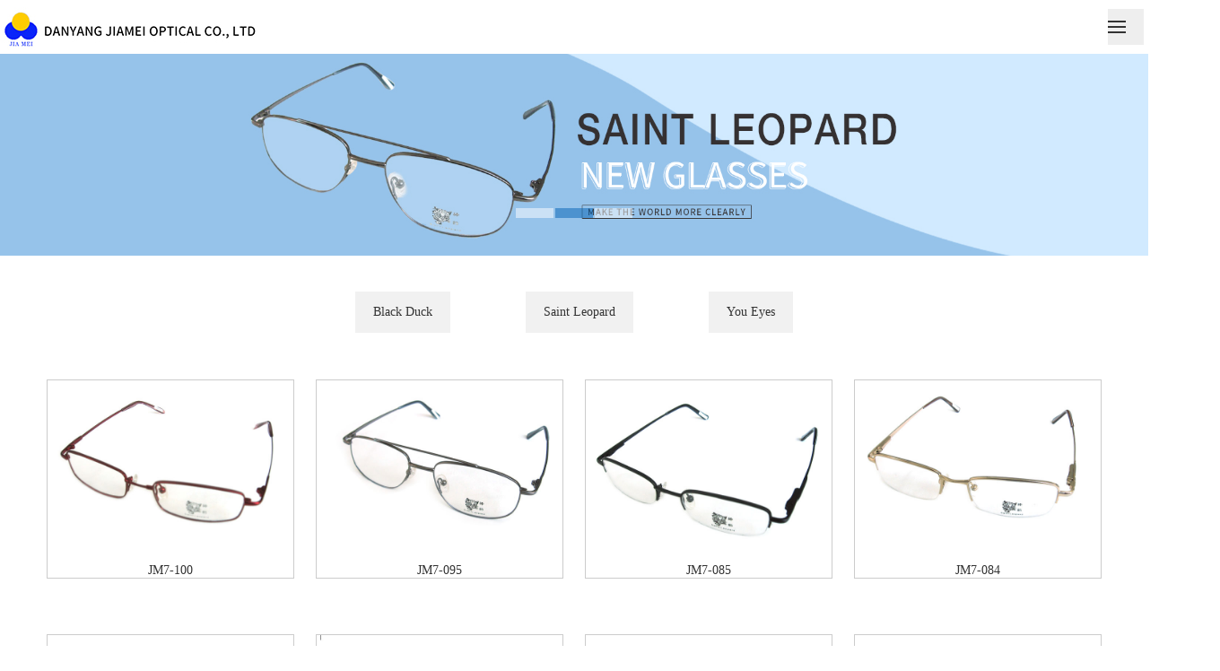

--- FILE ---
content_type: text/html
request_url: http://jiameioptical.com/glass/292-2.html
body_size: 2818
content:
<!DOCTYPE html>
<html>
<head>
<meta http-equiv="Content-Type" content="text/html; charset=GBK">
<title>DANYANG JIAMEI OPTICAL CO., LTD</title>
<link rel="stylesheet" type="text/css" href="/Templates/sanxin/sxcss/top.css"  />
<link rel="stylesheet" type="text/css" href="/Templates/sanxin/sxcss/style.css" />
<link href="/Templates/sanxin/nav/sxcss/style.css" rel="stylesheet">
<meta http-equiv="X-UA-Compatible" content="IE=edge">
<meta name="viewport" content="width=device-width, initial-scale=1.0, maximum-scale=1.0, user-scalable=0">
</head>
<body>





<div class="head flex-liangduan">
  <div class="logo"></div>
  <nav class="animenu">
    <button class="animenu__toggle"> <span class="animenu__toggle__bar"></span> <span class="animenu__toggle__bar"></span> <span class="animenu__toggle__bar"></span> </button>
    <ul class="animenu__nav">
      <li> <a href="/">HOME</a> </li>
      
      <li><a href="/about/about.html" title="About Us">About Us</a> </li>
      
      <li><a href="/glass/290-1.html" title="PROUDCTS SHOW">PROUDCTS SHOW</a> </li>
      
      <li><a href="/about/contact.html" title="Contact Us">Contact Us</a> </li>
      
     
	 
	 
	 
	  <!--   <li ><a href="about.html">ABOUT US</a>
          </li>
          <li> <a href="productlist.html">PROUDCTS SHOW</a>-->
      <!-- <ul class="animenu__nav__child">
              <%= ProductMenu(id,"top")%>
            </ul>-->
      <!-- </li>
       
     
          <li><a href="about.html?ID=48">CONTACT US</a> </li>-->
    </ul>
  </nav>
  <script type="text/javascript">
	(function(){
	  var animenuToggle = document.querySelector('.animenu__toggle'),
		  animenuNav    = document.querySelector('.animenu__nav'),
		  hasClass = function( elem, className ) {
			return new RegExp( ' ' + className + ' ' ).test( ' ' + elem.className + ' ' );
		  },
		  toggleClass = function( elem, className ) {
			var newClass = ' ' + elem.className.replace( /[\t\r\n]/g, ' ' ) + ' ';
			if( hasClass(elem, className ) ) {
			  while( newClass.indexOf( ' ' + className + ' ' ) >= 0 ) {
				newClass = newClass.replace( ' ' + className + ' ' , ' ' );
			  }
			  elem.className = newClass.replace( /^\s+|\s+$/g, '' );
			} else {
			  elem.className += ' ' + className;
			}
		  },           
		  animenuToggleNav =  function (){        
			toggleClass(animenuToggle, "animenu__toggle--active");
			toggleClass(animenuNav, "animenu__nav--open");        
		  }

	  if (!animenuToggle.addEventListener) {
		  animenuToggle.attachEvent("onclick", animenuToggleNav);
	  }
	  else {
		  animenuToggle.addEventListener('click', animenuToggleNav);
	  }
	})()
</script>
</div>

<script type="text/javascript" src="/Templates/sanxin/sxban/js/jquery.js"></script>
<script type="text/javascript" src="/Templates/sanxin/sxban/js/superslide.2.1.js"></script>
<link rel="stylesheet" type="text/css" href="/Templates/sanxin/sxban/css/css1.css" media="screen" />
  <div class="fullSlide">
    <div class="bd">
      <ul>
        <li _src="url(/Templates/sanxin/sximg/banner1.jpg)" style="background-size:cover;"></li>
        <li _src="url(/Templates/sanxin/sximg/banner2.jpg)" style="background-size:cover;"></li>
        <li _src="url(/Templates/sanxin/sximg/banner3.jpg)" style="background-size:cover;"></li>
        
      </ul>
    </div>
    <div class="hd">
      <ul>
      </ul>
    </div>
    <span class="prev"></span> <span class="next"></span>  </div>
  <script type="text/javascript">
jQuery(".fullSlide").hover(function() {
    jQuery(this).find(".prev,.next").stop(true, true).fadeTo("show", 0.5)
},
function() {
    jQuery(this).find(".prev,.next").fadeOut()
});
jQuery(".fullSlide").slide({
    titCell: ".hd ul",
    mainCell: ".bd ul",
    effect: "fold",
    autoPlay: true,
    autoPage: true,
    trigger: "click",
    startFun: function(i) {
        var curLi = jQuery(".fullSlide .bd li").eq(i);
        if ( !! curLi.attr("_src")) {
            curLi.css("background-image", curLi.attr("_src")).removeAttr("_src")
        }
    }
});
</script>

<div class="proudcts">
  <div class="dkj">
    <div class="lb">
      <ul>
       
        
        <li><a href="/glass/293-1.html" title="Black Duck">Black Duck</a> </li>
        
        <li><a href="/glass/292-1.html" title="Saint Leopard">Saint Leopard</a> </li>
        
        <li><a href="/glass/291-1.html" title="You Eyes">You Eyes</a> </li>
        
      </ul>
      <div class="clearfix"></div>
    </div>
    <div class="pc">
      <ul class="pc1">
        
        <li>
          <div class="cp"> <a href="/glass/1575.html"><img src="/upLoad/product/month_2206/202206021739389344.jpg"/> </div>
          <p>JM7-100 </p>
          </a> </li>
        
        <li>
          <div class="cp"> <a href="/glass/1574.html"><img src="/upLoad/product/month_2206/202206021739187885.jpg"/> </div>
          <p>JM7-095 </p>
          </a> </li>
        
        <li>
          <div class="cp"> <a href="/glass/1573.html"><img src="/upLoad/product/month_2206/20220602173900584.jpg"/> </div>
          <p>JM7-085 </p>
          </a> </li>
        
        <li>
          <div class="cp"> <a href="/glass/1572.html"><img src="/upLoad/product/month_2206/202206021738402169.jpg"/> </div>
          <p>JM7-084 </p>
          </a> </li>
        
        <li>
          <div class="cp"> <a href="/glass/1571.html"><img src="/upLoad/product/month_2206/202206021738227919.jpg"/> </div>
          <p>JM7-083 </p>
          </a> </li>
        
        <li>
          <div class="cp"> <a href="/glass/1570.html"><img src="/upLoad/product/month_2206/202206021738034045.jpg"/> </div>
          <p>JM7-071 </p>
          </a> </li>
        
        <li>
          <div class="cp"> <a href="/glass/1569.html"><img src="/upLoad/product/month_2206/202206021737435864.jpg"/> </div>
          <p>JM7-064 </p>
          </a> </li>
        
        <li>
          <div class="cp"> <a href="/glass/1568.html"><img src="/upLoad/product/month_2206/202206021736373657.jpg"/> </div>
          <p>JM7-062 </p>
          </a> </li>
        
        <li>
          <div class="cp"> <a href="/glass/1567.html"><img src="/upLoad/product/month_2206/202206021736194945.jpg"/> </div>
          <p>JM7-049 </p>
          </a> </li>
        
        <li>
          <div class="cp"> <a href="/glass/1566.html"><img src="/upLoad/product/month_2206/202206021736011248.jpg"/> </div>
          <p>JM7-044 </p>
          </a> </li>
        
        <li>
          <div class="cp"> <a href="/glass/1565.html"><img src="/upLoad/product/month_2206/202206021735187024.jpg"/> </div>
          <p>JM7-028 </p>
          </a> </li>
        
        <li>
          <div class="cp"> <a href="/glass/1564.html"><img src="/upLoad/product/month_2206/202206021734596903.jpg"/> </div>
          <p>JM7-027 </p>
          </a> </li>
        
        
      </ul>
	  <div class="clearfix"></div>
	  <DIV style=" text-align:center"><span> 共3 页 页次:2/3 页</span><a href='/glass/292-1.html'>首页</a><a href='/glass/292-1.html'>上一页</a><a href="/glass/292-1.html">1</a><span><font color=red>2</font></span><a href="/glass/292-3.html">3</a><a href='/glass/292-3.html'>下一页</a><a href='/glass/292-3.html'>尾页</a></DIV>
    </div>
  </div>
</div>
<div class="inner_foot">
  <div class="bg">
   <ul class="flex-left">
      <li class="li1">
        <h3>About Us</h3>
        <span style=" padding:0"><a href="/about/about.html">Company introduction
        </span> </li>
      <li class="li1">
        <h3>PROUDCTS SHOW</h3>
        <span>
		
		
		 
       
		<a href="/glass/293-1.html">Black Duck</a><br>
        
       
		<a href="/glass/292-1.html">Saint Leopard</a><br>
        
       
		<a href="/glass/291-1.html">You Eyes</a><br>
        
		
		
		
		
	
        </span> </li>
      <li class="li-border-right">
        <h3>Contact US</h3>
        <span>Add:5 Jiangnan Lane,Middle Guangming Road,Situ Town,Danyang.212331,Jiangsu,China. <br>
Tel:+86-511-86809251 <br>
Fax:+86-511-86800251 <br>


        </span> </li>
      <li class="ewm li-border-right"> <img src="/Templates/sanxin/sximg/rwm.jpg"> </li>
    </ul>
	
   <p class="copyright flex-center">COPYRIGHT：DANYANG JIAMEI OPTICAL CO., LTD&nbsp;&nbsp;&nbsp;&nbsp;<a href="http://beian.miit.gov.cn/" target="_blank">SU ICP 11042678</a> &nbsp;&nbsp;&nbsp;&nbsp;</p>
  </div>

<!--foot end-->
</body>

</div>	



</body>
</html>


--- FILE ---
content_type: text/css
request_url: http://jiameioptical.com/Templates/sanxin/sxcss/top.css
body_size: 2412
content:
.head{ width:1200px; height:80px; margin:0px auto; 
}
.logo{width:39%;height:80px; background:url(../sximg/logo.jpg) no-repeat 
}







}
@media screen and (max-width: 1024px) {
	.head{ width:100%; height:60px; margin:0px auto
}
}


@media screen and (max-width: 1280px) {


.head{ width:100%; height:60px; margin:0px auto; padding:0; background-color:#FFFFFF
}

.logo{width:95%;height:60px; float:left;background:url(../sximg/mp_logo.jpg) no-repeat;
}

.tel{width:10%;height:100px; float:right; line-height:100px; font-size:26px; color:#0b3a85; font-weight:bold; display:none;
}
}


@media screen and (max-width: 768px) {


.head{ width:100%; height:60px; margin:0px auto
}

.logo{width:95%;height:60px; float:left;background:url(../sximg/mp_logo.jpg) no-repeat;
}

.tel{width:10%;height:100px; float:right; line-height:100px; font-size:26px; color:#0b3a85; font-weight:bold; display:none;
}
}

@media screen and (max-width: 414px){

.head{ width:100%; height:60px; margin:0px auto
}

.logo{width:90%;height:60px; float:left;background:url(../sximg/mp_logo.jpg) no-repeat;
}

.tel{width:10%;height:100px; float:right; line-height:100px; font-size:26px; color:#0b3a85; font-weight:bold; display:none;
}
}
@media screen and (max-width: 375px){

.head{ width:100%; height:60px; margin:0px auto
}

.logo{width:90%;height:60px; float:left;background:url(../sximg/mp_logo.jpg) no-repeat;
}

.tel{width:10%;height:100px; float:right; line-height:100px; font-size:26px; color:#0b3a85; font-weight:bold; display:none;
}
}
@media screen and (max-width: 360px){

.head{ width:100%; height:60px; margin:0px auto
}

.logo{width:100%;height:60px; float:left;background:url(../sximg/mp_logo.jpg) no-repeat left;
}

.tel{width:10%;height:100px; float:right; line-height:100px; font-size:26px; color:#0b3a85; font-weight:bold; display:none;
}
}

*, *:after, *:before {
  box-sizing: border-box;
}


.animenu__toggle {
  display: none;
  cursor: pointer;
  background-color: #eee;
  border: 0;
  padding: 0px;
  height: 40px;
  width: 40px;
  
}
.animenu__toggle:hover {
  background-color: #fff;
}

.animenu__toggle__bar {
  display: block;
  width: 20px;
  height: 2px;
  background-color: #333;
  -webkit-transition:  0.15s cubic-bezier(0.75, -0.55, 0.25, 1.55); 
  -o-transition:  0.15s cubic-bezier(0.75, -0.55, 0.25, 1.55); 
  transition:  0.15s cubic-bezier(0.75, -0.55, 0.25, 1.55); 
}
.animenu__toggle__bar + .animenu__toggle__bar {
  margin-top: 4px;
}

.animenu__toggle--active .animenu__toggle__bar {
  margin: 0;
  position: absolute;
}
.animenu__toggle--active .animenu__toggle__bar:nth-child(1) {
  -webkit-transform: rotate(45deg);
  -ms-transform: rotate(45deg);
  -o-transform: rotate(45deg);
  transform: rotate(45deg);
}
.animenu__toggle--active .animenu__toggle__bar:nth-child(2) {
  opacity: 0;
}
.animenu__toggle--active .animenu__toggle__bar:nth-child(3) {
  -webkit-transform: rotate(-45deg);
  -ms-transform: rotate(-45deg);
  -o-transform: rotate(-45deg);
  transform: rotate(-45deg);
}

.animenu {
  display: block;width:61%;margin:0px 0 0 0;display:flex;flex-direction:row-reverse;flex-wrap:wrap
}

.animenu__nav > li { margin-left:10px
}

@media screen and (max-width: 1300px){
.animenu{width:100%;margin:0;padding:0;}

.animenu__toggle {
position:absolute;top:10px;right:20px;
  
}
.animenu__nav > li:hover > a {
  color: #333;
  background:#f4f4f4;
}
 .animenu__toggle {
    display: inline-block;
  }

  .animenu__nav,
  .animenu__nav__child {
    display: none;
  }

  .animenu__nav {
    margin: 0px 0;
  }
  .animenu__nav > li {
   /* width: 100%;
    border-right: 0;
    border-bottom: 1px solid #515151;*/
  }
  
  
  .animenu__nav > li:last-child {
    border: 0;
  }
  .animenu__nav > li:first-child > a:after {
    content: '';
    position: absolute;
    height: 0;
    width: 0;
    left: 1em;
    top: -6px;
    border: 6px solid transparent;
    border-top: 0;
    border-bottom-color: inherit;
  }
  .animenu__nav > li > a {
    width: 100%;
    padding: 0px;
    border-color: #111;
    position: relative;
	
  }
  .animenu__nav a:hover {
    background-color: #ff0000;
    border-color: #ff0000;
    color: #fff;
  }

  .animenu__nav__child {
    position:absolute;
    background-color: #fff;	
    margin: 0;
    transition: none;
    visibility: visible;
    opacity: 1;

	
  }
  }
  .animenu__nav__child > li:first-child > a:after {
    content: none;
  }
  .animenu__nav__child a {
    padding-left: 20px;
    width: 100%;
	
  }
}

@media screen and (max-width: 780px) {
.animenu{width:100%;margin:0;padding:0;}

.animenu__toggle {
position:absolute;top:10px;right:10px;
  
}
.animenu__nav > li:hover > a {
  color: #333;
  background:#f4f4f4;
}
}
.animenu ul {
  padding: 0!important;
  list-style: none;
  z-index:999;
  
}
.animenu li, .animenu a {
  display: inline-block;
  font-size: 15px;

}
.animenu a {
  color: #333;
  text-decoration: none;
}

.animenu__nav {
  background-color: #fff; /*导航背景色*/
 
}
.animenu__nav > li {
  position: relative;
  /*border-right: 1px solid #fff;*/ 
  z-index:999;
}
.animenu__nav > li > a {
  padding: 0px 20px;
  text-transform: uppercase; line-height:80px/*高度必须与animenu__nav__child 与顶端高度一致*/
}
.animenu__nav > li > a:first-child:nth-last-child(2):before {
  content: "";
  position: absolute;
  border: 4px solid transparent;
  border-bottom: 0;
  border-top-color: currentColor;
  top: 50%;
  margin-top: -2px;
  right: 5px;/*导航右侧三角距离*/
}
.animenu__nav > li:hover > ul {
  opacity: 1;
  visibility: visible;
  margin: 0;  
}
.animenu__nav > li:hover > a {
  color: #333;
  
}

.animenu__nav__child {
  min-width: 150px;  /*下拉菜单宽度*/
  position:absolute;
  top: 80px; /*下拉菜单距离顶端高度*/
  left: -22px; 
  z-index: 1;
  opacity: 0;
  visibility: hidden;
  margin: 0px 0 0 0;
   background: rgba(0,0,0,0.2);/*下拉菜单背景色*/
  transition: margin .15s, opacity .15s;
  z-index:999;
}
.animenu__nav__child > li {
  width: 100%;
 /* border-bottom: 1px solid #ccc; *//*下拉菜单底边*/ color:#FFF
}
.animenu__nav__child > li:first-child > a:after {
  content: '';
  position: absolute;
  height: 0;
  width: 0;
  left: 70px; /*下拉菜单小三角水平位置*/
  top: -6px;  /*下拉菜单小三角垂直们置*/
  border: 6px solid transparent;
  border-top: 0;
  border-bottom-color: inherit;
}
.animenu__nav__child > li:last-child {
  border: 0;
}
.animenu__nav__child a {
  padding: 10px;
  width: 100%;
  border-color: #eee;
  text-align:center;color:#FFF; font-size:14px
}
.animenu__nav__child a:hover {
  background-color: #ff0000;
  border-color: #ff0000;
  color: #fff;
}

/*1280以下全部手机显示*/

@media screen and (max-width: 1280px) {
  .animenu__toggle {
    display: inline-block;position:absolute;top:10px;right:5px;
  }

  .animenu__nav,
  .animenu__nav__child {
    display: none;
  }

  .animenu__nav {
    margin: 0px 0;
  }
  .animenu__nav > li {
    width: 100%;
    border-right: 0;
    border-bottom: 1px solid #515151;
  }
  .animenu__nav > li:last-child {
    border: 0;
  }
  .animenu__nav > li:first-child > a:after {
    content: '';
    position: absolute;
    height: 0;
    width: 0;
    left: 1em;
    top: -6px;
    border: 6px solid transparent;
    border-top: 0;
    border-bottom-color: inherit;
  }
  .animenu__nav > li > a {
    width: 100%;
    padding: 0px;
    border-color: #fff;
    position: relative; line-height:30px!important;
	
  }
  
  .animenu__nav a:hover {
    background-color: #ff0000;
    border-color: #ff0000;
    color: #fff;
  }

  .animenu__nav__child {
    position: static;
    background-color: #fff;	
    margin: 0;
    transition: none;
    visibility: visible;
    opacity: 1;
  }
  .animenu__nav__child > li:first-child > a:after {
    content: none;
  }
  .animenu__nav__child > li:last-child { color:#000}
  .animenu__nav__child a {
    padding-left: 20px;
    width: 100%; color:#000; text-align:left
  }
}



.animenu__nav--open {
  display: block !important;
}
.animenu__nav--open .animenu__nav__child {
  display: block;
}






--- FILE ---
content_type: text/css
request_url: http://jiameioptical.com/Templates/sanxin/sxcss/style.css
body_size: 3439
content:
body{ font-size:16px; font-family:微软雅黑; color:#333333; width:100% }
span{ line-height:30px}
a{ color:#333333;text-decoration: none}


 @media screen and (max-width: 1440px)
 {
 body{ font-size:14px; font-family:微软雅黑; }
span{ line-height:28px}

 }
 
  @media screen and (max-width: 768px)
 {
 body{ font-size:12px; font-family:微软雅黑; }
span{ line-height:28px}

 }

*{ margin:0; padding:0; -moz-box-sizing: border-box;   -webkit-box-sizing: border-box;   -o-box-sizing: border-box;    -ms-box-sizing: border-box;
box-sizing: border-box;  }

ul,li{ list-style:none; border:0; margin:0; padding:0;}

/*弹性盒子*/
.flex{ display: flex; justify-content:safe center;flex-wrap:wrap}

.flex-left{display:flex;flex-direction:row;flex-wrap:wrap}


.flex-right{display:flex;flex-direction:row-reverse;flex-wrap:wrap}

.flex-center{display:flex;justify-content:center;}

.flex-liangduan{display:flex;justify-content:space-between;flex-wrap:wrap} /*两端对齐*/

/*清空样式*/
.clearfix{*zoom:1;} 
.clearfix:before,.clearfix:after{display:table; line-height:0; content:"";}
.clearfix:after{clear:both;}



/*页面宽度*/
.inner{ width:1200px; margin:0px auto; height:auto}


/*产品列表*/
.inner_1{  height:auto;  padding-top:50px}


.inner_1 .title{ height:50px;position: relative; }
.inner_1 .title_hr{position: absolute;z-index:1; top:45%; height:2px; background-color:#676767; width:20%; margin-left:40%}
.inner_1 .title_h{position: absolute; z-index:1000; font-size:27px;margin:0px auto; background-color:#ffffff;line-height:50px; width:10%;margin-left:45%; text-align:center; color:#000; font-weight:bold}
.inner_1 .title_wz{font-size:18px;color:#676767; text-align:center; line-height:30px}
.inner_1 ul{ margin:50px auto 50px auto;}
.inner_1 ul li{ width:30%; margin:1.5% !important; background-color:#FFFFFF; text-align:center; /*border-radius: 10px;*/box-shadow: 0 2px 6px 2px #e5e5e5;}








.inner_1 ul li .cp_bg { width:100%; height:250px; vertical-align: middle;
    display: table-cell;
    text-align: center;
}



@media screen and (max-width: 1680px){.inner_1 ul li .cp_bg { width:100%; height:250px;}}
@media screen and (max-width: 1440px){.inner_1 ul li .cp_bg { width:100%; height:250px;}}
@media screen and (max-width: 1336px){.inner_1 ul li .cp_bg { width:100%; height:250px;}}
@media screen and (max-width: 1280px){.inner_1 ul li .cp_bg { width:100%; height:250px;}}
@media screen and (max-width: 1024px){.inner_1 ul li .cp_bg { width:100%; height:250px;}}
@media screen and (max-width: 768px){.inner_1 ul li .cp_bg { width:100%; height:140px;}}

@media screen and (max-width: 414px){

.inner_1 ul li .cp_bg { width:100%; height:auto/*vertical-align: middle;
    display: table-cell;
    text-align: center;*/
}
.inner_1 ul li{ width:48%; margin:1% !important; background-color:#FFFFFF; text-align:center; /*border-radius: 10px;*/box-shadow: 0 2px 6px 2px #e5e5e5;}
}



.inner_1 ul li .cp_bg img{ width:70%; height:auto}

.inner_1 ul li p{ line-height:40px}
.inner_1 ul li p a{}

.inner_bg{background:#e3e8f0 !important;}
.Saint_h_width{width:13%!important;;margin-left:43.5%!important;}





.inner_4{ background:url(../sximg/bg1.jpg) no-repeat center;height:auto;  padding-top:50px;background-size:cover;}
.inner_4 .title {
    height: 50px;
    position: relative;
}
.inner_4 .title_h {
    position: absolute;
    z-index: 1000;
    font-size: 45px;
    margin: 0px auto;
    margin-left: 45%;
    text-align: center;
    color: #000;
    font-weight: bold;
}
.inner_4 .title_xz {
    position: absolute;
    z-index: 1000;
    font-size: 15px;
    margin: 0px auto;
    margin-left: 43%;
    text-align: center;
    color: #000;
    text-align: center;
	 padding-top: 3px;
}
.gsjs{
    margin-top: 60px;
    margin-left: 350px;
    margin-right: 350px;
    text-align: center;
	line-height:30px
}
.gsjs1{
    margin-top: 60px;
    margin-left: 350px;
    margin-right: 350px;
	line-height:30px
}
.more{    float: none;
    clear: both;
    margin: 50px;
    text-align: center;}

.more a{    display: inline-block;
    *display: inline;
    *zoom: 1;
    line-height: 34px;
    padding: 0 40px;
    border: 1px solid #040404;
    color: #040404;
    transition: all 0.5s ease 0s;}
.inner_4.img{ position: absolute;
    z-index: 1;
    width: 100%;
    background-size: cover;
    height: auto;
    background-image: url(../sximg/bg1.jpg)
}





@media screen and (max-width: 1680px){
.inner{ width:1300px; }

.title_h{font-size:24px!important;}

.inner_1{ margin-top:0px; padding-top:40px}
.inner_1 ul{ margin:40px auto 40px auto}


.inner_4 .title_h { margin-left: 47%!important;}
.inner_4 .title_xz { margin-left: 42%!important;}
}


 @media screen and (max-width: 1440px)
 {
.inner{ width:1200px;}
.inner_4 .title_h { margin-left: 38%!important;}
.inner_4 .title_xz { margin-left: 41%!important;}
 }
 @media screen and (max-width: 1440px)
 {

 .title_hr{ width:50%!important; margin-left:25%!important;}
.title_h{ width:24%!important;margin-left:38%!important; }
.gsjs{
    margin-top: 60px!important;
    margin-left: 250px!important;
    margin-right: 250px!important;
    text-align: center!important;
	line-height:30px!important;
}
}
 
@media screen and (max-width: 1024px){
.inner{ width:98%; margin:0px auto }
.title_h{font-size:16px!important;}
.title_wz{font-size:14px!important;}
.about_title_en{ display:none}
.about_pic{ width:100%; margin-top:20px}

.inner_4{ margin-top:30px; padding-top:30px;background-size:cover}
.gsjs{
    margin-top: 60px!important;
    margin-left: 150px!important;
    margin-right: 150px!important;
    text-align: center!important;
	line-height:30px!important;
}
.inner_4 .title_h { margin-left: 38%!important;}
.inner_4 .title_xz { margin-left: 37%!important;}

}

@media screen and (max-width: 768px){
.about_wz span{ padding-top:20px; display:block; padding-right:0%}


.inner_4{ margin-top:10px; padding-top:10px}
.inner_4 .title_h { margin-left: 38%!important;}
.inner_4 .title_xz { margin-left: 34%!important;}
.gsjs{
    margin-top: 60px!important;
    margin-left: 100px!important;
    margin-right: 100px!important;
    text-align: center!important;
	line-height:30px!important;
}
}




@media screen and (max-width: 414px){
.about_title_en{ display:none}


.title_hr{ width:60%!important; margin-left:20%!important;}
.title_h{ width:50%!important;margin-left:25%!important; }
.gsjs{
    margin-top: 60px!important;
    margin-left: 30px!important;
    margin-right: 30px!important;
    text-align: center!important;
	line-height:20px!important;
}

}







/*底部*/
.inner_foot{width: 100%;color: #dadada; padding:0;position: relative; height:350px; }
.inner_foot .bg{position: absolute;z-index:5; width:100%; background-color:#e3e8f0;height:350px}


.inner_foot .bg ul{ width:1360px; margin:70px auto 0px auto; height:auto}

.inner_foot .bg ul li{ border-right:1px solid #ffffff; width:20%; padding-left:4%;color: #000;}
.inner_foot .bg ul li h3{  font-size:18px; font-weight:bold;color: #000;}



.inner_foot .bg ul li span{line-height:30px; font-size:14px; padding-left:3%; display:block}

.ewm{ width:32%!important;  text-align:right}
 .li-border-right{border-right:0px solid #fff!important; width:26%!important; }
 .ewm img{ width:146px;}
 .li1{ display:block}
 .li2{}
.li3{}


.copyright{ font-size: 14px;  background: #e3e8f0;color: #000000; text-align:center; height:50px; padding-top:40px}








  @media screen and (max-width: 768px){
	  
	  
.inner_foot .bg ul{ width:100%; margin:70px auto 0px auto; height:auto}
	  
	 .ewm img{ width:100px;}  
	  }

 @media screen and (max-width: 414px){
	 .inner_foot{width: 100%;color: #dadada; padding:0;position: relative; height:320px }
	 .inner_foot .bg ul{ width:100%; margin:30px auto 0px auto; height:auto}
.inner_foot .img{position: absolute;z-index:1;width:100%;background:url(../sximg/rwm.jpg) no-repeat; background-size:cover; height:320px}
	 
	 .copyright{ display:none; font-size: 14px; color:#CCC; background: #276bab; text-align:center; height:60px; padding-top:20px}
	 .inner_foot .bg ul li{ border-right:0px solid #e5e5e5; width:98%; padding-left:1%}
	  .li-border-right{border-right:0px solid #fff!important; width:98%!important; padding-left:20px!important; }
	  .ewm{ width:100%!important;  text-align:left; padding-top:10px}
.li1{ display:none}
 .li2{}
.li3{}
.inner_foot .bg ul li span{line-height:25px; font-size:12px; padding-left:0%; display:block}
	 
	.inner_4 .title_h { margin-left: 26%!important;}
.inner_4 .title_xz { margin-left: 23%!important;} }
	 
	 


.about{ height:auto;  padding-top:50px;background-size:cover;}
.about .title {
    height: 50px;
    position: relative;
}
.about .title_h {
    position: absolute;
    z-index: 1000;
    font-size: 45px;
    margin: 0px auto;
    background-color: #FFFFFF;
    margin-left: 45%;
    text-align: center;
    color: #000;
    font-weight: bold;
}
.about .title_xz {
    position: absolute;
    z-index: 1000;
    font-size: 15px;
    margin: 0px auto;
    background-color: #FFFFFF;
    margin-left: 43%;
    text-align: center;
    color: #000;
    text-align: center;
	 padding-top: 3px;
}
.gsjs1{
    margin-top: 60px;
    margin-left: 350px;
    margin-right: 350px;
	line-height:30px;
	margin-bottom: 70px;
}
@media screen and (max-width: 1680px){
.about .title_h { margin-left: 47%!important;}
.about .title_xz { margin-left: 42%!important;}
}


 @media screen and (max-width: 1440px)
 {
.about .title_h { margin-left: 38%!important;}
.about .title_xz { margin-left: 41%!important;}
 }
 @media screen and (max-width: 1440px)
 {

 .title_hr{ width:50%!important; margin-left:25%!important;}
.title_h{ width:24%!important;margin-left:38%!important; }
.gsjs1{
    margin-top: 60px!important;
    margin-left: 250px!important;
    margin-right: 250px!important;
	line-height:30px!important;
}
}
 
@media screen and (max-width: 1024px){

.about{ margin-top:30px; padding-top:30px;background-size:cover}
.gsjs1{
    margin-top: 60px!important;
    margin-left: 150px!important;
    margin-right: 150px!important;
	line-height:30px!important;
}
.about .title_h { margin-left: 38%!important;}
.about .title_xz { margin-left: 37%!important;}

}

@media screen and (max-width: 768px){
.about{ margin-top:10px; padding-top:10px}
.about .title_h { margin-left: 38%!important;}
.about .title_xz { margin-left: 34%!important;}
.gsjs1{
    margin-top: 60px!important;
    margin-left: 100px!important;
    margin-right: 100px!important;
	line-height:30px!important;
}
}



@media screen and (max-width: 414px){
.about{ margin-top:10px; padding-top:10px}
.about .title_h { margin-left: 38%!important;}
.about .title_xz { margin-left: 20%!important;}
.gsjs1{
    margin-top: 60px!important;
    margin-left: 30px!important;
    margin-right: 30px!important;
	line-height:20px!important;
}

}




.proudcts{
	margin-top: 0px;
    background: #fff;
    position: relative;
    z-index: 1}
.dkj{
	width: 1700px;
    margin: 0 auto;
	}
.lb{
	text-align: center;
    padding: 40px 0 40px 0;
    position: relative;
    }
.lb ul li {
    display: inline-block;
    width: auto;
    height: 46px;
    margin: 0 40px;
    line-height: 46px;
    color: #555;
    background-color: #f1f1f1;}
	
.lb ul li a {padding-right: 20px;
    padding-left: 20px;}
	
	
.pc{ margin: 0px auto 0 auto;
    width: 1400px!important;}

.pc ul li {
    float: left;
    width: 23%;
    margin: 1%;
    margin-bottom: 50px;
    text-align: center;
	border: 1px solid #CCC;
}
.pc ul li img {
    width: auto;
    max-height: 200px;
}
@media screen and (max-width: 1440px)
 {
.dkj{
	width: 1200px;
    margin: 0 auto;
	}
.pc{ margin: 0px auto 0 auto;
    width: 1200px!important;}
 }
@media screen and (max-width: 1024px){

.dkj{
	width: 800px;
    margin: 0 auto;
	}
.pc{ margin: 0px auto 0 auto;
    width: 800px!important;}
.pc ul li img {
    width: auto;
    max-height: 130px!important;
}
.lb ul li {
    display: inline-block;
    width: auto;
    height: 46px;
    margin: 0 20px;
    line-height: 46px;
    color: #555;
    background-color: #f1f1f1;}

}

@media screen and (max-width: 768px){
.dkj{
	width: 700px;
    margin: 0 auto;
	}
.pc{ margin: 0px auto 0 auto;
    width: 700px!important;}
.pc ul li img {
    width: auto;
    max-height: 100px!important;
}
.pc ul li {
    float: left;
    width: 23%;
    margin: 1%;
    margin-bottom: 20px;
    text-align: center;
	border: 1px solid #CCC;
}
}



@media screen and (max-width: 414px){
.lb{
	text-align: center;
    padding: 10px 0 10px 0;
    position: relative;
    }
.lb ul li {
    display: inline-block;
    width: auto;
    height: 35px;
    margin: 0 20px;
    line-height: 35px;
    color: #555;
    background-color: #f1f1f1;}
	
.lb ul li a {padding-right: 5px;
    padding-left: 5px;}
.dkj{
	width: 400px;
    margin: 0 auto;
	}
.pc{ margin: 0px auto 0 auto;
    width: 400px!important;}
.pc ul li img {
    width: auto;
    max-height: 50px!important;
}
.pc ul li {
    float: left;
    width: 31%;
    margin: 1%;
    margin-bottom: 10px;
    text-align: center;
	border: 1px solid #CCC;
}
}



--- FILE ---
content_type: text/css
request_url: http://jiameioptical.com/Templates/sanxin/nav/sxcss/style.css
body_size: 2042
content:
*, *:after, *:before {
  box-sizing: border-box;
}


.animenu__toggle {
  display: none;
  cursor: pointer;
  background-color: #eee;
  border: 0;
  padding: 0px;
  height: 40px;
  width: 40px;
  
}
.animenu__toggle:hover {
  background-color: #fff;
}

.animenu__toggle__bar {
  display: block;
  width: 20px;
  height: 2px;
  background-color: #333;
  -webkit-transition:  0.15s cubic-bezier(0.75, -0.55, 0.25, 1.55); 
  -o-transition:  0.15s cubic-bezier(0.75, -0.55, 0.25, 1.55); 
  transition:  0.15s cubic-bezier(0.75, -0.55, 0.25, 1.55); 
}
.animenu__toggle__bar + .animenu__toggle__bar {
  margin-top: 4px;
}

.animenu__toggle--active .animenu__toggle__bar {
  margin: 0;
  position: absolute;
}
.animenu__toggle--active .animenu__toggle__bar:nth-child(1) {
  -webkit-transform: rotate(45deg);
  -ms-transform: rotate(45deg);
  -o-transform: rotate(45deg);
  transform: rotate(45deg);
}
.animenu__toggle--active .animenu__toggle__bar:nth-child(2) {
  opacity: 0;
}
.animenu__toggle--active .animenu__toggle__bar:nth-child(3) {
  -webkit-transform: rotate(-45deg);
  -ms-transform: rotate(-45deg);
  -o-transform: rotate(-45deg);
  transform: rotate(-45deg);
}

.animenu {
  display: block;width:61%;margin:0px 0 0 0;display:flex;flex-direction:row-reverse;flex-wrap:wrap
}

.animenu__nav > li { margin-left:10px
}

@media screen and (max-width: 1300px){
.animenu{width:100%;margin:0;padding:0;}

.animenu__toggle {
position:absolute;top:10px;right:20px;
  
}
.animenu__nav > li:hover > a {
  color: #333;
  background:#f4f4f4;
}
 .animenu__toggle {
    display: inline-block;
  }

  .animenu__nav,
  .animenu__nav__child {
    display: none;
  }

  .animenu__nav {
    margin: 0px 0;
  }
  .animenu__nav > li {
   /* width: 100%;
    border-right: 0;
    border-bottom: 1px solid #515151;*/
  }
  
  
  .animenu__nav > li:last-child {
    border: 0;
  }
  .animenu__nav > li:first-child > a:after {
    content: '';
    position: absolute;
    height: 0;
    width: 0;
    left: 1em;
    top: -6px;
    border: 6px solid transparent;
    border-top: 0;
    border-bottom-color: inherit;
  }
  .animenu__nav > li > a {
    width: 100%;
    padding: 0px;
    border-color: #111;
    position: relative;
	
  }
  .animenu__nav a:hover {
    background-color: #ff0000;
    border-color: #ff0000;
    color: #fff;
  }

  .animenu__nav__child {
    position:absolute;
    background-color: #fff;	
    margin: 0;
    transition: none;
    visibility: visible;
    opacity: 1;

	
  }
  }
  .animenu__nav__child > li:first-child > a:after {
    content: none;
  }
  .animenu__nav__child a {
    padding-left: 20px;
    width: 100%;
	
  }
}

@media screen and (max-width: 780px) {
.animenu{width:100%;margin:0;padding:0;}

.animenu__toggle {
position:absolute;top:10px;right:10px;
  
}
.animenu__nav > li:hover > a {
  color: #333;
  background:#f4f4f4;
}
}
.animenu ul {
  padding: 0!important;
  list-style: none;
  z-index:999;
  
}
.animenu li, .animenu a {
  display: inline-block;
  font-size: 15px;

}
.animenu a {
  color: #333;
  text-decoration: none;
}

.animenu__nav {
  background-color: #fff; /*导航背景色*/
 
}
.animenu__nav > li {
  position: relative;
  /*border-right: 1px solid #fff;*/ 
  z-index:999;
}
.animenu__nav > li > a {
  padding: 0px 20px;
  text-transform: uppercase; line-height:80px/*高度必须与animenu__nav__child 与顶端高度一致*/
}
.animenu__nav > li > a:first-child:nth-last-child(2):before {
  content: "";
  position: absolute;
  border: 4px solid transparent;
  border-bottom: 0;
  border-top-color: currentColor;
  top: 50%;
  margin-top: -2px;
  right: 5px;/*导航右侧三角距离*/
}
.animenu__nav > li:hover > ul {
  opacity: 1;
  visibility: visible;
  margin: 0;  
}
.animenu__nav > li:hover > a {
  color: #333;
  
}

.animenu__nav__child {
  min-width: 150px;  /*下拉菜单宽度*/
  position:absolute;
  top: 80px; /*下拉菜单距离顶端高度*/
  left: -22px; 
  z-index: 1;
  opacity: 0;
  visibility: hidden;
  margin: 0px 0 0 0;
   background: rgba(0,0,0,0.2);/*下拉菜单背景色*/
  transition: margin .15s, opacity .15s;
  z-index:999;
}
.animenu__nav__child > li {
  width: 100%;
 /* border-bottom: 1px solid #ccc; *//*下拉菜单底边*/ color:#FFF
}
.animenu__nav__child > li:first-child > a:after {
  content: '';
  position: absolute;
  height: 0;
  width: 0;
  left: 70px; /*下拉菜单小三角水平位置*/
  top: -6px;  /*下拉菜单小三角垂直们置*/
  border: 6px solid transparent;
  border-top: 0;
  border-bottom-color: inherit;
}
.animenu__nav__child > li:last-child {
  border: 0;
}
.animenu__nav__child a {
  padding: 10px;
  width: 100%;
  border-color: #eee;
  text-align:center;color:#FFF; font-size:14px
}
.animenu__nav__child a:hover {
  background-color: #ff0000;
  border-color: #ff0000;
  color: #fff;
}

/*1280以下全部手机显示*/

@media screen and (max-width: 1280px) {
  .animenu__toggle {
    display: inline-block;position:absolute;top:10px;right:5px;
  }

  .animenu__nav,
  .animenu__nav__child {
    display: none;
  }

  .animenu__nav {
    margin: 0px 0;
  }
  .animenu__nav > li {
    width: 100%;
    border-right: 0;
    border-bottom: 1px solid #515151;
  }
  .animenu__nav > li:last-child {
    border: 0;
  }
  .animenu__nav > li:first-child > a:after {
    content: '';
    position: absolute;
    height: 0;
    width: 0;
    left: 1em;
    top: -6px;
    border: 6px solid transparent;
    border-top: 0;
    border-bottom-color: inherit;
  }
  .animenu__nav > li > a {
    width: 100%;
    padding: 0px;
    border-color: #fff;
    position: relative; line-height:30px!important;
	
  }
  
  .animenu__nav a:hover {
    background-color: #ff0000;
    border-color: #ff0000;
    color: #fff;
  }

  .animenu__nav__child {
    position: static;
    background-color: #fff;	
    margin: 0;
    transition: none;
    visibility: visible;
    opacity: 1;
  }
  .animenu__nav__child > li:first-child > a:after {
    content: none;
  }
  .animenu__nav__child > li:last-child { color:#000}
  .animenu__nav__child a {
    padding-left: 20px;
    width: 100%; color:#000; text-align:left
  }
}



.animenu__nav--open {
  display: block !important;
}
.animenu__nav--open .animenu__nav__child {
  display: block;
}


--- FILE ---
content_type: text/css
request_url: http://jiameioptical.com/Templates/sanxin/sxban/css/css1.css
body_size: 969
content:
.fullSlide {
	width:100%;
	position:relative;
	max-height:300px;
	background:#fff;
	

}
.fullSlide .bd {
	margin:0 auto;
	position:relative;
	z-index:0;
	overflow:hidden;
}
.fullSlide .bd ul {
	width:100% !important;
}
.fullSlide .bd li {
	width:100% !important;
	height:300px;
	overflow:hidden;
	text-align:center;
	background-position:center center;
}
.fullSlide .bd li a {
	display:block;
	height:300px;font-size:56px; line-height:300px; color:#FFF
}
.fullSlide .hd {
	width:100%;
	position:absolute;
	z-index:1;
	bottom:30px;
	left:0;
	height:30px;
	line-height:30px;
}
.fullSlide .hd ul {
	text-align:center;
}
.fullSlide .hd ul li {
	cursor:pointer;
	display:inline-block;
	*display:inline;
	zoom:1;
	width:42px;
	height:11px;
	margin:1px;
	overflow:hidden;
	background:#fff;
	filter:alpha(opacity=50);
	opacity:0.5;
	line-height:999px; 
}
.fullSlide .hd ul .on {
	background:#0161b2;
}
.fullSlide .prev,.fullSlide .next {
	display:block;
	position:absolute;
	z-index:1;
	top:45%;
	margin-top:-30px;
	left:15%;
	z-index:1;
	width:40px;
	height:60px;
	background:url(../images/slider-arrow.png) -126px -137px #000 no-repeat;
	cursor:pointer;
	filter:alpha(opacity=50);
	opacity:0.5;
	display:none;
}
.fullSlide .next {
	left:auto;
	right:15%;
	background-position:-6px -137px;
}

@media screen and (max-width: 1680px) {

.fullSlide {
	width:100%;
	position:relative;
	height:263px;
	background:#fff;
	

}


.fullSlide .bd li {
	width:100% !important;
	height:263px;
	overflow:hidden;
	text-align:center;
	background-position:center center;
}
.fullSlide .bd li a {
	display:block;
	height:263px;
}

.fullSlide .prev,.fullSlide .next {
	
	top:50%;
	

}

}


@media screen and (max-width: 1440px) {

.fullSlide {
	width:100%;
	position:relative;
	height:225px;
	background:#fff;
	

}


.fullSlide .bd li {
	width:100% !important;
	height:225px;
	overflow:hidden;
	text-align:center;
	background-position:center center;
}
.fullSlide .bd li a {
	display:block;
	height:225px;
}

.fullSlide .prev,.fullSlide .next {
	
	top:50%;
	

}

}




@media screen and (max-width: 1024px) {

.fullSlide {
	width:100%;
	position:relative;
	height:160px;
	background:#fff;
	

}


.fullSlide .bd li {
	width:100% !important;
	height:160px;
	overflow:hidden;
	text-align:center;
	background-position:center center;
}
.fullSlide .bd li a {
	display:block;
	height:160px;
}

.fullSlide .prev,.fullSlide .next {
	
	top:50%;
	

}

.fullSlide .hd ul li {
display:none
}

}









@media screen and (max-width: 768px) {

.fullSlide {
	width:768px;
	position:relative;
	height:120px;
	background:#fff;
	

}


.fullSlide .bd li {
	width:768px !important;
	height:120px;
	overflow:hidden;
	text-align:center;
	background-position:center center;
}
.fullSlide .bd li a {
	display:block;
	height:120px;
}

.fullSlide .prev,.fullSlide .next {
	
	top:50%;
	

}

.fullSlide .hd ul li {
display:none
}

}



@media screen and (max-width: 414px) {

.fullSlide {
	width:414px;
	position:relative;
	height:56px;
	background:#fff;
	

}


.fullSlide .bd li {
	width:414px !important;
	height:56px;
	overflow:hidden;
	text-align:center;
	background-position:center center;
}
.fullSlide .bd li a {
	display:block;
	height:56px; 
}

.fullSlide .prev,.fullSlide .next {
	
	top:50%;
	

}

.fullSlide .hd ul li {
display:none
}

}



@media screen and (max-width: 375px) {

.fullSlide {
	width:375px;
	position:relative;
	height:56px;
	background:#fff;
	

}


.fullSlide .bd li {
	width:375px !important;
	height:56px;
	overflow:hidden;
	text-align:center;
	background-position:center center;
}
.fullSlide .bd li a {
	display:block;
	height:56px;
}

.fullSlide .prev,.fullSlide .next {
	
	top:50%;
	

}

.fullSlide .hd ul li {
display:none
}

}



@media screen and (max-width: 360px) {

.fullSlide {
	width:360px;
	position:relative;
	height:56px;
	background:#fff;
	

}


.fullSlide .bd li {
	width:360px !important;
	height:56px;
	overflow:hidden;
	text-align:center;
	background-position:center center;
}
.fullSlide .bd li a {
	display:block;
	height:56px;
}

.fullSlide .prev,.fullSlide .next {
	
	top:50%;
	

}

.fullSlide .hd ul li {
display:none
}

}